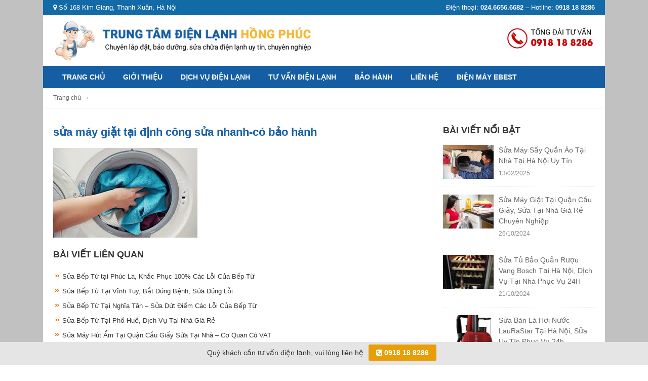

--- FILE ---
content_type: text/html; charset=UTF-8
request_url: https://dienlanhhongphuc.net/sua-may-giat-tai-dinh-cong-sua-nhanh-co-bao-hanh/
body_size: 6008
content:
<!DOCTYPE html>
<html class="no-js mm-hover no-touch" xmlns="http://www.w3.org/1999/xhtml" lang="vi" xml:lang="vi" prefix="og: http://ogp.me/ns# fb: http://ogp.me/ns/fb# article: http://ogp.me/ns/article#">
<head>
	<meta http-equiv="Content-Type" content="text/html; charset=UTF-8" />
	<meta name="viewport" content="width=device-width, minimum-scale=1">
	<link rel="profile" href="http://gmpg.org/xfn/11" />
	<link rel="alternate" type="application/rss+xml" title="Sửa chữa điện lạnh tại nhà uy tín, chuyên nghiệp RSS Feed" href="https://dienlanhhongphuc.net/feed/" />
	<link rel="alternate" type="application/atom+xml" title="Sửa chữa điện lạnh tại nhà uy tín, chuyên nghiệp Atom Feed" href="https://dienlanhhongphuc.net/feed/atom/" />
	<link rel="pingback" href="https://dienlanhhongphuc.net/xmlrpc.php" />	
    <link href="https://dienlanhhongphuc.net/wp-content/themes/suadienlanh/style.css" rel="stylesheet" type="text/css" media="all" />
    
	<title>sửa máy giặt tại định công sửa nhanh-có bảo hành</title>
<meta name='robots' content='max-image-preview:large' />

<!-- SEO Ultimate (http://www.seodesignsolutions.com/wordpress-seo/) -->
	<link rel="canonical" href="https://dienlanhhongphuc.net/sua-may-giat-tai-dinh-cong-sua-nhanh-co-bao-hanh/" />
	<meta property="og:title" content="sửa máy giặt tại định công sửa nhanh-có bảo hành" />
	<meta property="og:url" content="https://dienlanhhongphuc.net/sua-may-giat-tai-dinh-cong-sua-nhanh-co-bao-hanh/" />
	<meta property="og:image" content="https://dienlanhhongphuc.net/wp-content/uploads/2021/03/sửa-máy-giặt-tại-định-công-sửa-nhanh-có-bảo-hành.jpg" />
	<meta property="og:site_name" content="Sửa chữa điện lạnh tại nhà uy tín, chuyên nghiệp" />
	<meta name="twitter:card" content="photo" />
<!-- /SEO Ultimate -->

<link rel='dns-prefetch' href='//s.w.org' />
<meta content="https://dienlanhhongphuc.net/wp-content/themes/suadienlanh/style.css v." name="generator"/><link rel='stylesheet' id='wp-block-library-css'  href='https://dienlanhhongphuc.net/wp-includes/css/dist/block-library/style.min.css?ver=5.9.12' type='text/css' media='all' />
<style id='global-styles-inline-css' type='text/css'>
body{--wp--preset--color--black: #000000;--wp--preset--color--cyan-bluish-gray: #abb8c3;--wp--preset--color--white: #ffffff;--wp--preset--color--pale-pink: #f78da7;--wp--preset--color--vivid-red: #cf2e2e;--wp--preset--color--luminous-vivid-orange: #ff6900;--wp--preset--color--luminous-vivid-amber: #fcb900;--wp--preset--color--light-green-cyan: #7bdcb5;--wp--preset--color--vivid-green-cyan: #00d084;--wp--preset--color--pale-cyan-blue: #8ed1fc;--wp--preset--color--vivid-cyan-blue: #0693e3;--wp--preset--color--vivid-purple: #9b51e0;--wp--preset--gradient--vivid-cyan-blue-to-vivid-purple: linear-gradient(135deg,rgba(6,147,227,1) 0%,rgb(155,81,224) 100%);--wp--preset--gradient--light-green-cyan-to-vivid-green-cyan: linear-gradient(135deg,rgb(122,220,180) 0%,rgb(0,208,130) 100%);--wp--preset--gradient--luminous-vivid-amber-to-luminous-vivid-orange: linear-gradient(135deg,rgba(252,185,0,1) 0%,rgba(255,105,0,1) 100%);--wp--preset--gradient--luminous-vivid-orange-to-vivid-red: linear-gradient(135deg,rgba(255,105,0,1) 0%,rgb(207,46,46) 100%);--wp--preset--gradient--very-light-gray-to-cyan-bluish-gray: linear-gradient(135deg,rgb(238,238,238) 0%,rgb(169,184,195) 100%);--wp--preset--gradient--cool-to-warm-spectrum: linear-gradient(135deg,rgb(74,234,220) 0%,rgb(151,120,209) 20%,rgb(207,42,186) 40%,rgb(238,44,130) 60%,rgb(251,105,98) 80%,rgb(254,248,76) 100%);--wp--preset--gradient--blush-light-purple: linear-gradient(135deg,rgb(255,206,236) 0%,rgb(152,150,240) 100%);--wp--preset--gradient--blush-bordeaux: linear-gradient(135deg,rgb(254,205,165) 0%,rgb(254,45,45) 50%,rgb(107,0,62) 100%);--wp--preset--gradient--luminous-dusk: linear-gradient(135deg,rgb(255,203,112) 0%,rgb(199,81,192) 50%,rgb(65,88,208) 100%);--wp--preset--gradient--pale-ocean: linear-gradient(135deg,rgb(255,245,203) 0%,rgb(182,227,212) 50%,rgb(51,167,181) 100%);--wp--preset--gradient--electric-grass: linear-gradient(135deg,rgb(202,248,128) 0%,rgb(113,206,126) 100%);--wp--preset--gradient--midnight: linear-gradient(135deg,rgb(2,3,129) 0%,rgb(40,116,252) 100%);--wp--preset--duotone--dark-grayscale: url('#wp-duotone-dark-grayscale');--wp--preset--duotone--grayscale: url('#wp-duotone-grayscale');--wp--preset--duotone--purple-yellow: url('#wp-duotone-purple-yellow');--wp--preset--duotone--blue-red: url('#wp-duotone-blue-red');--wp--preset--duotone--midnight: url('#wp-duotone-midnight');--wp--preset--duotone--magenta-yellow: url('#wp-duotone-magenta-yellow');--wp--preset--duotone--purple-green: url('#wp-duotone-purple-green');--wp--preset--duotone--blue-orange: url('#wp-duotone-blue-orange');--wp--preset--font-size--small: 13px;--wp--preset--font-size--medium: 20px;--wp--preset--font-size--large: 36px;--wp--preset--font-size--x-large: 42px;}.has-black-color{color: var(--wp--preset--color--black) !important;}.has-cyan-bluish-gray-color{color: var(--wp--preset--color--cyan-bluish-gray) !important;}.has-white-color{color: var(--wp--preset--color--white) !important;}.has-pale-pink-color{color: var(--wp--preset--color--pale-pink) !important;}.has-vivid-red-color{color: var(--wp--preset--color--vivid-red) !important;}.has-luminous-vivid-orange-color{color: var(--wp--preset--color--luminous-vivid-orange) !important;}.has-luminous-vivid-amber-color{color: var(--wp--preset--color--luminous-vivid-amber) !important;}.has-light-green-cyan-color{color: var(--wp--preset--color--light-green-cyan) !important;}.has-vivid-green-cyan-color{color: var(--wp--preset--color--vivid-green-cyan) !important;}.has-pale-cyan-blue-color{color: var(--wp--preset--color--pale-cyan-blue) !important;}.has-vivid-cyan-blue-color{color: var(--wp--preset--color--vivid-cyan-blue) !important;}.has-vivid-purple-color{color: var(--wp--preset--color--vivid-purple) !important;}.has-black-background-color{background-color: var(--wp--preset--color--black) !important;}.has-cyan-bluish-gray-background-color{background-color: var(--wp--preset--color--cyan-bluish-gray) !important;}.has-white-background-color{background-color: var(--wp--preset--color--white) !important;}.has-pale-pink-background-color{background-color: var(--wp--preset--color--pale-pink) !important;}.has-vivid-red-background-color{background-color: var(--wp--preset--color--vivid-red) !important;}.has-luminous-vivid-orange-background-color{background-color: var(--wp--preset--color--luminous-vivid-orange) !important;}.has-luminous-vivid-amber-background-color{background-color: var(--wp--preset--color--luminous-vivid-amber) !important;}.has-light-green-cyan-background-color{background-color: var(--wp--preset--color--light-green-cyan) !important;}.has-vivid-green-cyan-background-color{background-color: var(--wp--preset--color--vivid-green-cyan) !important;}.has-pale-cyan-blue-background-color{background-color: var(--wp--preset--color--pale-cyan-blue) !important;}.has-vivid-cyan-blue-background-color{background-color: var(--wp--preset--color--vivid-cyan-blue) !important;}.has-vivid-purple-background-color{background-color: var(--wp--preset--color--vivid-purple) !important;}.has-black-border-color{border-color: var(--wp--preset--color--black) !important;}.has-cyan-bluish-gray-border-color{border-color: var(--wp--preset--color--cyan-bluish-gray) !important;}.has-white-border-color{border-color: var(--wp--preset--color--white) !important;}.has-pale-pink-border-color{border-color: var(--wp--preset--color--pale-pink) !important;}.has-vivid-red-border-color{border-color: var(--wp--preset--color--vivid-red) !important;}.has-luminous-vivid-orange-border-color{border-color: var(--wp--preset--color--luminous-vivid-orange) !important;}.has-luminous-vivid-amber-border-color{border-color: var(--wp--preset--color--luminous-vivid-amber) !important;}.has-light-green-cyan-border-color{border-color: var(--wp--preset--color--light-green-cyan) !important;}.has-vivid-green-cyan-border-color{border-color: var(--wp--preset--color--vivid-green-cyan) !important;}.has-pale-cyan-blue-border-color{border-color: var(--wp--preset--color--pale-cyan-blue) !important;}.has-vivid-cyan-blue-border-color{border-color: var(--wp--preset--color--vivid-cyan-blue) !important;}.has-vivid-purple-border-color{border-color: var(--wp--preset--color--vivid-purple) !important;}.has-vivid-cyan-blue-to-vivid-purple-gradient-background{background: var(--wp--preset--gradient--vivid-cyan-blue-to-vivid-purple) !important;}.has-light-green-cyan-to-vivid-green-cyan-gradient-background{background: var(--wp--preset--gradient--light-green-cyan-to-vivid-green-cyan) !important;}.has-luminous-vivid-amber-to-luminous-vivid-orange-gradient-background{background: var(--wp--preset--gradient--luminous-vivid-amber-to-luminous-vivid-orange) !important;}.has-luminous-vivid-orange-to-vivid-red-gradient-background{background: var(--wp--preset--gradient--luminous-vivid-orange-to-vivid-red) !important;}.has-very-light-gray-to-cyan-bluish-gray-gradient-background{background: var(--wp--preset--gradient--very-light-gray-to-cyan-bluish-gray) !important;}.has-cool-to-warm-spectrum-gradient-background{background: var(--wp--preset--gradient--cool-to-warm-spectrum) !important;}.has-blush-light-purple-gradient-background{background: var(--wp--preset--gradient--blush-light-purple) !important;}.has-blush-bordeaux-gradient-background{background: var(--wp--preset--gradient--blush-bordeaux) !important;}.has-luminous-dusk-gradient-background{background: var(--wp--preset--gradient--luminous-dusk) !important;}.has-pale-ocean-gradient-background{background: var(--wp--preset--gradient--pale-ocean) !important;}.has-electric-grass-gradient-background{background: var(--wp--preset--gradient--electric-grass) !important;}.has-midnight-gradient-background{background: var(--wp--preset--gradient--midnight) !important;}.has-small-font-size{font-size: var(--wp--preset--font-size--small) !important;}.has-medium-font-size{font-size: var(--wp--preset--font-size--medium) !important;}.has-large-font-size{font-size: var(--wp--preset--font-size--large) !important;}.has-x-large-font-size{font-size: var(--wp--preset--font-size--x-large) !important;}
</style>
<script type='text/javascript' src='https://dienlanhhongphuc.net/wp-content/themes/suadienlanh/js/bootstrap.min.js?ver=1.0' id='jquery-js'></script>
<link rel="https://api.w.org/" href="https://dienlanhhongphuc.net/wp-json/" /><link rel="alternate" type="application/json" href="https://dienlanhhongphuc.net/wp-json/wp/v2/media/538" /><link rel="EditURI" type="application/rsd+xml" title="RSD" href="https://dienlanhhongphuc.net/xmlrpc.php?rsd" />
<link rel="wlwmanifest" type="application/wlwmanifest+xml" href="https://dienlanhhongphuc.net/wp-includes/wlwmanifest.xml" /> 
<meta name="generator" content="WordPress 5.9.12" />
<link rel='shortlink' href='https://dienlanhhongphuc.net/?p=538' />
<link rel="alternate" type="application/json+oembed" href="https://dienlanhhongphuc.net/wp-json/oembed/1.0/embed?url=https%3A%2F%2Fdienlanhhongphuc.net%2Fsua-may-giat-tai-dinh-cong-sua-nhanh-co-bao-hanh%2F" />
<link rel="alternate" type="text/xml+oembed" href="https://dienlanhhongphuc.net/wp-json/oembed/1.0/embed?url=https%3A%2F%2Fdienlanhhongphuc.net%2Fsua-may-giat-tai-dinh-cong-sua-nhanh-co-bao-hanh%2F&#038;format=xml" />
<meta name="google-site-verification" content="QLqZkD6q9llHuyZ0B-H4q-QJnIcdVenLyyEPpOcPDY0" />
<link rel="shortcut icon" href="https://dienlanhhongphuc.net/wp-content/themes/suadienlanh/images/favicon.png" /></head>
<body class="attachment attachment-template-default single single-attachment postid-538 attachmentid-538 attachment-jpeg chrome">
<script type="text/javascript">
	  (function() {
	    var po = document.createElement('script'); po.type = 'text/javascript'; po.async = true;
	    po.src = 'https://apis.google.com/js/plusone.js';
	    var s = document.getElementsByTagName('script')[0]; s.parentNode.insertBefore(po, s);
	  })();
	</script>
<div class="t3-off-canvas" id="t3-off-canvas">
  <div class="t3-off-canvas-header">
    <span class="t3-off-canvas-header-title">SELECT MENU</span>
    <button aria-hidden="true" data-dismiss="modal" class="close" type="button">X</button>
  </div>
  <div class="t3-off-canvas-body">
    <div id="mobile-menu-wrap" class="t3-module module "><div class="module-ct"></div></div>
  </div>
</div>

<div class="t3-wrapper">
<div class="hfeed site">
<div class="container nopdmobile">
<div id="wrapper">
<header id="header" class="t3-header">
	<div class="topbar clearfix">
	<div class="main">
					<div id="text-5" class="widget_text">			<div class="textwidget"><p><span class="pull-left hidden-xs"><i class="fa fa-map-marker"></i> Số 168 Kim Giang, Thanh Xuân, Hà Nội</span><span class="pull-right">Điện thoại: <strong>024.6656.6682</strong> &#8211; Hotline: <strong>0918 18 8286</strong></span></p>
</div>
		</div>			</div>
	</div>
	<div class="header clearfix">
	<div class="main">
			<button data-effect="off-canvas-effect-4" data-nav="#t3-off-canvas" data-pos="right" type="button" class="visible-xs btn-inverse off-canvas-toggle visible-xs">
	            <i class="fa fa-bars"></i>
	        </button>
	<div class="row">
		
		<div class="col-lg-6 col-md-6 col-sm-8">
						<a href="https://dienlanhhongphuc.net" title="Sửa chữa điện lạnh tại nhà uy tín, chuyên nghiệp">
			<img class="logo" alt="Sửa chữa điện lạnh tại nhà uy tín, chuyên nghiệp" src="https://dienlanhhongphuc.net/wp-content/themes/suadienlanh/images/logo.png">
		</a>
					
		</div>
		<div class="col-lg-6 col-md-6 col-sm-4 hidden-xs">
		<div class="top-hotline pull-right">
								<div class="textwidget"><p><a href="tel:0918188286"><img src="https://dienlanhhongphuc.net/wp-content/themes/suadienlanh/images/hotline.png" alt="" /></a></p>
</div>
						</div>
	</div>

	</div>
	</div>
    </div>

</header>
<nav id="primarynav" class="navbar navbar-default hidden-xs">
	<div class="main">
	<div class="navbar-header">
		          <button data-effect="off-canvas-effect-4" data-nav="#t3-off-canvas" data-pos="left" type="button" class="btn-inverse off-canvas-toggle visible-xs">
		            <i class="fa fa-bars"></i>
		          </button>
	</div>
	<div class="navbar-collapse collapse">
				<ul id="menu-primary-menu" class="nav navbar-nav"><li id="menu-item-111" class="menu-item menu-item-type-custom menu-item-object-custom menu-item-home menu-item-111"><a title="Trang chủ" href="https://dienlanhhongphuc.net">Trang chủ</a></li>
<li id="menu-item-143" class="menu-item menu-item-type-post_type menu-item-object-page menu-item-143"><a title="Giới thiệu" href="https://dienlanhhongphuc.net/gioi-thieu/">Giới thiệu</a></li>
<li id="menu-item-145" class="menu-item menu-item-type-taxonomy menu-item-object-category menu-item-145"><a title="Dịch vụ điện lạnh" href="https://dienlanhhongphuc.net/dich-vu-dien-lanh/">Dịch vụ điện lạnh</a></li>
<li id="menu-item-137" class="menu-item menu-item-type-taxonomy menu-item-object-category menu-item-137"><a title="Tư vấn điện lạnh" href="https://dienlanhhongphuc.net/tu-van-dien-lanh/">Tư vấn điện lạnh</a></li>
<li id="menu-item-136" class="menu-item menu-item-type-post_type menu-item-object-page menu-item-136"><a title="Bảo hành" href="https://dienlanhhongphuc.net/bao-hanh/">Bảo hành</a></li>
<li id="menu-item-144" class="menu-item menu-item-type-post_type menu-item-object-page menu-item-144"><a title="Liên hệ" href="https://dienlanhhongphuc.net/lien-he/">Liên hệ</a></li>
<li id="menu-item-164" class="menu-item menu-item-type-custom menu-item-object-custom menu-item-164"><a title="ĐIỆN MÁY EBEST" href="https://ebest.vn/">ĐIỆN MÁY EBEST</a></li>
</ul> 
	</div>
	</div>
</nav>
<div id="main-body"><div id="pathway" class="clearfix"><div class="main"><div id="breadcrumbs" itemscope itemtype="http://schema.org/BreadcrumbList">
		
					<span itemprop="itemListElement" itemscope itemtype="http://schema.org/ListItem"><a href="https://dienlanhhongphuc.net" itemprop="item"><span itemprop="name">Trang chủ</span></a><meta itemprop="position" content="1" /></span> 	<span>&rarr;</span>
				
									
					
										
					
</div><!-- #breadcrumbs --></div></div>
<div id="single-post" class="clearfix">
<div class="main">
<div id="main-body">
<div id="main-content"><div class="post-body background-75-e">
											<h1 class="entry-title" itemprop="headline">sửa máy giặt tại định công sửa nhanh-có bảo hành</h1>
											<p class="attachment"><a class="fancybox" data-fancybox-group="gallery" href='https://dienlanhhongphuc.net/wp-content/uploads/2021/03/sửa-máy-giặt-tại-định-công-sửa-nhanh-có-bảo-hành.jpg'><img width="285" height="177" src="https://dienlanhhongphuc.net/wp-content/uploads/2021/03/sửa-máy-giặt-tại-định-công-sửa-nhanh-có-bảo-hành.jpg" class="attachment-medium size-medium" alt="" loading="lazy" /></a></p>
														<div class="related-post">										<h3 class="section-title">Bài viết liên quan</h3>
						<ul class="related-loop row">		
												<li class="hentry post-item">
							<h4 class="entry-title"><a title="Sửa Bếp Từ tại Phúc La, Khắc Phục 100% Các Lỗi Của Bếp Từ" href="https://dienlanhhongphuc.net/sua-bep-tu-tai-phuc-la-khac-phuc-100-cac-loi-cua-bep-tu/">Sửa Bếp Từ tại Phúc La, Khắc Phục 100% Các Lỗi Của Bếp Từ</a></h4>
							<div class="entry-meta hidden">				
								<time class="meta-date updated" datetime="2026-01-12T21:58:00+07:00">12/01/2026</time> <span class="author vcard hidden"><span class="fn">quantri</span></span>
							</div><!-- .entry-meta -->

						</li>
												<li class="hentry post-item">
							<h4 class="entry-title"><a title="Sửa Bếp Từ Tại Vĩnh Tuy, Bắt Đúng Bệnh, Sửa Đúng Lỗi" href="https://dienlanhhongphuc.net/sua-bep-tu-tai-vinh-tuy-bat-dung-benh-sua-dung-loi/">Sửa Bếp Từ Tại Vĩnh Tuy, Bắt Đúng Bệnh, Sửa Đúng Lỗi</a></h4>
							<div class="entry-meta hidden">				
								<time class="meta-date updated" datetime="2026-01-12T10:23:18+07:00">12/01/2026</time> <span class="author vcard hidden"><span class="fn">quantri</span></span>
							</div><!-- .entry-meta -->

						</li>
												<li class="hentry post-item">
							<h4 class="entry-title"><a title="Sửa Bếp Từ Tại Nghĩa Tân &#8211; Sửa Dứt Điểm Các Lỗi Của Bếp Từ" href="https://dienlanhhongphuc.net/sua-bep-tu-tai-nghia-tan-sua-dut-diem-cac-loi-cua-bep-tu/">Sửa Bếp Từ Tại Nghĩa Tân &#8211; Sửa Dứt Điểm Các Lỗi Của Bếp Từ</a></h4>
							<div class="entry-meta hidden">				
								<time class="meta-date updated" datetime="2026-01-12T08:23:48+07:00">12/01/2026</time> <span class="author vcard hidden"><span class="fn">quantri</span></span>
							</div><!-- .entry-meta -->

						</li>
												<li class="hentry post-item">
							<h4 class="entry-title"><a title="Sửa Bếp Từ Tại Phố Huế, Dịch Vụ Tại Nhà Giá Rẻ" href="https://dienlanhhongphuc.net/sua-bep-tu-tai-pho-hue-dich-vu-tai-nha-gia-re/">Sửa Bếp Từ Tại Phố Huế, Dịch Vụ Tại Nhà Giá Rẻ</a></h4>
							<div class="entry-meta hidden">				
								<time class="meta-date updated" datetime="2025-12-29T11:08:33+07:00">29/12/2025</time> <span class="author vcard hidden"><span class="fn">quantri</span></span>
							</div><!-- .entry-meta -->

						</li>
												<li class="hentry post-item">
							<h4 class="entry-title"><a title="Sửa Máy Hút Ẩm Tại Quận Cầu Giấy Sửa Tại Nhà &#8211; Cơ Quan Có VAT" href="https://dienlanhhongphuc.net/sua-may-hut-am-tai-quan-cau-giay-sua-tai-nha-co-quan-co-vat/">Sửa Máy Hút Ẩm Tại Quận Cầu Giấy Sửa Tại Nhà &#8211; Cơ Quan Có VAT</a></h4>
							<div class="entry-meta hidden">				
								<time class="meta-date updated" datetime="2025-12-27T19:45:52+07:00">27/12/2025</time> <span class="author vcard hidden"><span class="fn">quantri</span></span>
							</div><!-- .entry-meta -->

						</li>
												<li class="hentry post-item">
							<h4 class="entry-title"><a title="Sửa Máy Hút Ẩm Tại Quận Đống Đa,Uy Tín Bảo Hành 12 Tháng" href="https://dienlanhhongphuc.net/sua-may-hut-am-tai-dong-da-uy-tin-tho-gioi-den-ngay/">Sửa Máy Hút Ẩm Tại Quận Đống Đa,Uy Tín Bảo Hành 12 Tháng</a></h4>
							<div class="entry-meta hidden">				
								<time class="meta-date updated" datetime="2025-12-27T18:39:49+07:00">27/12/2025</time> <span class="author vcard hidden"><span class="fn">quantri</span></span>
							</div><!-- .entry-meta -->

						</li>
												</ul>		
				</div>
		</div>

</div><aside id="sidebar" class="hidden-xs">
			<div class="widget_bulletin classic"><h3 class="widget-title"><span>Bài viết nổi bật</span></h3><ul>						<li>
							<a href="https://dienlanhhongphuc.net/sua-may-say-quan-ao-tai-nha-tai-ha-noi-uy-tin/" title="Sửa Máy Sấy Quần Áo Tại Nhà Tại Hà Nội Uy Tín"><img src="https://dienlanhhongphuc.net/wp-content/uploads/2023/07/sua-may-say-quan-ao-tai-nha-1-100x67.jpg" class="attachment-small-thumb size-small-thumb wp-post-image" alt="sua-may-say-quan-ao-tai-nha-1" loading="lazy" /></a>							<h4>
								<a href="https://dienlanhhongphuc.net/sua-may-say-quan-ao-tai-nha-tai-ha-noi-uy-tin/" title="Sửa Máy Sấy Quần Áo Tại Nhà Tại Hà Nội Uy Tín" rel="bookmark">Sửa Máy Sấy Quần Áo Tại Nhà Tại Hà Nội Uy Tín</a>
							</h4>
							<time class="meta-date" datetime="2025-02-13T16:35:06+07:00">13/02/2025</time>
						</li>
						
												<li>
							<a href="https://dienlanhhongphuc.net/sua-may-giat-tai-quan-cau-giay-sua-tai-nha-gia-re-chuyen-nghiep/" title="Sửa Máy Giặt Tại Quận Cầu Giấy, Sửa Tại Nhà Giá Rẻ Chuyên Nghiệp"><img src="https://dienlanhhongphuc.net/wp-content/uploads/2022/08/sua-may-giat-tai-ha-noi-100x67.jpg" class="attachment-small-thumb size-small-thumb wp-post-image" alt="sua-may-giat-tai-hoan-kiem" loading="lazy" /></a>							<h4>
								<a href="https://dienlanhhongphuc.net/sua-may-giat-tai-quan-cau-giay-sua-tai-nha-gia-re-chuyen-nghiep/" title="Sửa Máy Giặt Tại Quận Cầu Giấy, Sửa Tại Nhà Giá Rẻ Chuyên Nghiệp" rel="bookmark">Sửa Máy Giặt Tại Quận Cầu Giấy, Sửa Tại Nhà Giá Rẻ Chuyên Nghiệp</a>
							</h4>
							<time class="meta-date" datetime="2024-10-26T16:06:52+07:00">26/10/2024</time>
						</li>
						
												<li>
							<a href="https://dienlanhhongphuc.net/sua-tu-bao-quan-ruou-vang-bosch-tai-ha-noi-dich-vu-tai-nha-phuc-vu-24h/" title="Sửa Tủ Bảo Quản Rượu Vang Bosch Tại Hà Nội, Dịch Vụ Tại Nhà Phục Vụ 24H"><img src="https://dienlanhhongphuc.net/wp-content/uploads/2024/10/sua-tu-bao-quan-ruou-vang-bosch-2-100x67.jpg" class="attachment-small-thumb size-small-thumb wp-post-image" alt="sua-tu-bao-quan-ruou-vang-bosch -2" loading="lazy" /></a>							<h4>
								<a href="https://dienlanhhongphuc.net/sua-tu-bao-quan-ruou-vang-bosch-tai-ha-noi-dich-vu-tai-nha-phuc-vu-24h/" title="Sửa Tủ Bảo Quản Rượu Vang Bosch Tại Hà Nội, Dịch Vụ Tại Nhà Phục Vụ 24H" rel="bookmark">Sửa Tủ Bảo Quản Rượu Vang Bosch Tại Hà Nội, Dịch Vụ Tại Nhà Phục Vụ 24H</a>
							</h4>
							<time class="meta-date" datetime="2024-10-21T09:24:05+07:00">21/10/2024</time>
						</li>
						
												<li>
							<a href="https://dienlanhhongphuc.net/sua-ban-la-hoi-nuoc-laurastar-tai-ha-noi-sua-uy-tin-phuc-vu-24h/" title="Sửa Bàn Là Hơi Nước LauRaStar Tại Hà Nội, Sửa Uy Tín Phục Vụ 24h"><img src="https://dienlanhhongphuc.net/wp-content/uploads/2024/10/sua-ban-la-hoi-nuoc-Laurastar-100x67.jpg" class="attachment-small-thumb size-small-thumb wp-post-image" alt="sua-ban-la-hoi-nuóc-Laurastar" loading="lazy" /></a>							<h4>
								<a href="https://dienlanhhongphuc.net/sua-ban-la-hoi-nuoc-laurastar-tai-ha-noi-sua-uy-tin-phuc-vu-24h/" title="Sửa Bàn Là Hơi Nước LauRaStar Tại Hà Nội, Sửa Uy Tín Phục Vụ 24h" rel="bookmark">Sửa Bàn Là Hơi Nước LauRaStar Tại Hà Nội, Sửa Uy Tín Phục Vụ 24h</a>
							</h4>
							<time class="meta-date" datetime="2024-10-05T16:19:27+07:00">05/10/2024</time>
						</li>
						
												<li>
							<a href="https://dienlanhhongphuc.net/sua-tu-lanh-tai-nguyen-trai-thanh-xuan-sua-uy-tin-gia-re/" title="Sửa Tủ Lạnh Tại Nguyễn Trãi &#8211; Thanh Xuân, Sửa Uy Tín Giá Rẻ"><img src="https://dienlanhhongphuc.net/wp-content/uploads/2022/09/sua-tu-lanh-tai-thanh-xuan-100x67.jpg" class="attachment-small-thumb size-small-thumb wp-post-image" alt="sua-tu-lanh-tai-thach-ban" loading="lazy" /></a>							<h4>
								<a href="https://dienlanhhongphuc.net/sua-tu-lanh-tai-nguyen-trai-thanh-xuan-sua-uy-tin-gia-re/" title="Sửa Tủ Lạnh Tại Nguyễn Trãi &#8211; Thanh Xuân, Sửa Uy Tín Giá Rẻ" rel="bookmark">Sửa Tủ Lạnh Tại Nguyễn Trãi &#8211; Thanh Xuân, Sửa Uy Tín Giá Rẻ</a>
							</h4>
							<time class="meta-date" datetime="2024-09-13T10:59:12+07:00">13/09/2024</time>
						</li>
						
						</ul></div>	</aside></div>
</div>
</div>
</div>

<div id="spotlight" class="clearfix">
<div class="main">
   <div class="row">
    <!-- SPOTLIGHT -->
    <div class="col-lg-4 col-md-4 col-sm-12 footer-col">
    		<div id="text-2" class="widget_text"><h3><span>Điện lạnh Hồng Phúc</span></h3>			<div class="textwidget"><p><strong>Trung tâm điện lạnh Hồng Phúc</strong> chuyên sửa chữa điện lạnh: Điều hòa, máy giặt, tủ lạnh và các thiết bị điện lạnh gia đình&#8230;</p>
<p><strong>Địa chỉ:</strong> 168 Kim Giang, Thanh Xuân, Hà Nội<br />
<strong>Hotline:</strong> 0918 18 8286 &#8211; 024 6656 6682<br />
<strong>Email:</strong> dienlanhhongphuc@gmail.com</p>
</div>
		</div>		
	</div>
	
	<div class="col-lg-8 col-md-8 col-sm-12 footer-col">
					<div id="text-3" class="widget_text"><h3><span>Trung tâm sửa chữa, bảo hành</span></h3>			<div class="textwidget"><div class="address">
<ul>
 	<li><i class="fa fa-map-marker"></i> Ngọc Hồi,
 Thanh Trì<b> 024 6656 6682</b></li>
 	<li><i class="fa fa-map-marker"></i> Đường Láng Nguyễn Chí Thanh<b> 0965 88 12 12</b></li>
 	<li><i class="fa fa-map-marker"></i> Tây Sơn,
 Cát Linh<b> 0965 88 12 12</b></li>
 	<li><i class="fa fa-map-marker"></i> Mỗ Lao, Quang Trung<b> 0981 81 91 26</b></li>
 	<li><i class="fa fa-map-marker"></i> Phố Huế,
 Hai Bà Trưng<b> 0988 218 126</b></li>
 	<li><i class="fa fa-map-marker"></i> 243 Cầu Giấy,
 Hoàng Quốc Việt<b> 0918 18 8286</b></li>
 	<li><i class="fa fa-map-marker"></i> Đền Lừ, Hoàng Mai<b> 0983 00 99 08</b></li>
 	<li><i class="fa fa-map-marker"></i> 248 Nguyễn Văn Cừ, Long Biên<b> 0988 218 126</b></li>
<li><i class="fa fa-map-marker"></i> 168 Kim Giang, Hoàng Mai<b> 0918 18 8286</b></li>
 	<li><i class="fa fa-map-marker"></i> 80 Mỹ Đình, Nam Từ Liêm<b> 024 6656 6682</b></li>
</ul></div>
		</div>				
	</div>

	</div>

	<!-- SPOTLIGHT -->
</div>
</div>

<!--footer-->
<footer id="footer" class="clearfix">
	<div class="main">
		<div class="copyright text-center">© 2026 <strong>Điện lạnh Hồng Phúc</strong>.</div>
	</div>
</footer><!--end footer-->

</div><!--end hfeed-->
<div id="su-footer-links" style="text-align: center;"></div></div><!--end t3-wrapper-->
<div class="bottom-hotline"><span class="displayblock hidden-xs">Quý khách cần tư vấn điện lạnh, vui lòng liên hệ</span><a href="tel:0918188286"><i class="fa fa-phone-square"></i> 0918 18 8286</a></div>
</div>
</div>
</body></html>